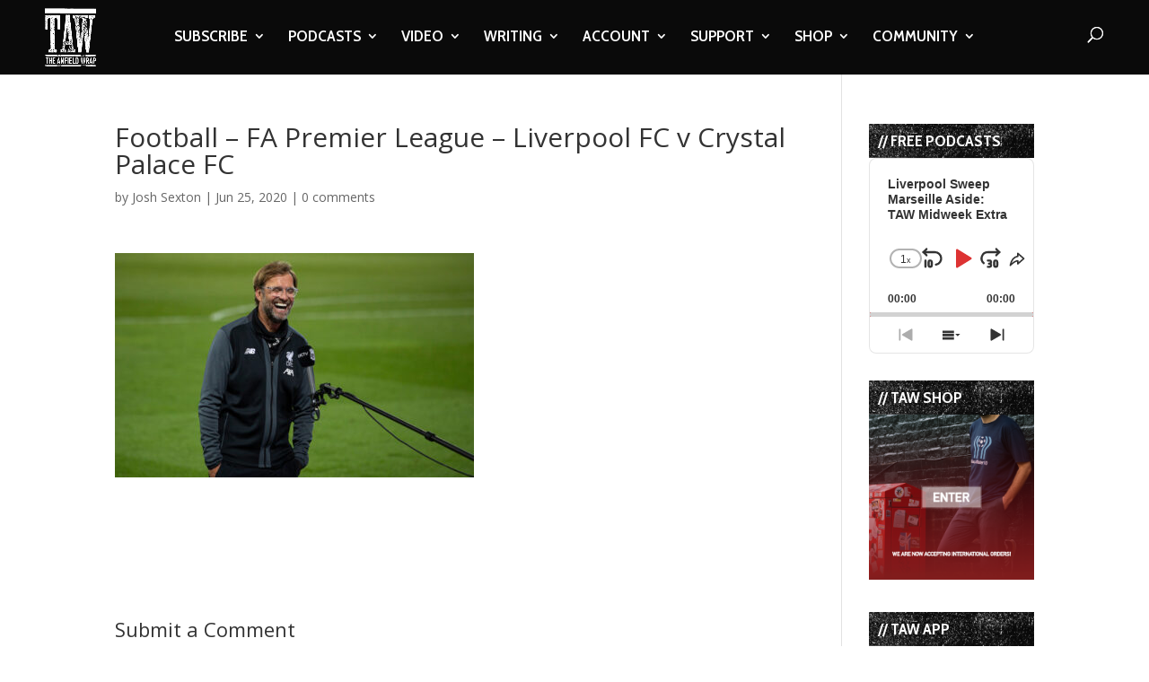

--- FILE ---
content_type: text/html; charset=utf-8
request_url: https://www.google.com/recaptcha/api2/aframe
body_size: -87
content:
<!DOCTYPE HTML><html><head><meta http-equiv="content-type" content="text/html; charset=UTF-8"></head><body><script nonce="CatQcSPV9TAp4L-fcfjhyQ">/** Anti-fraud and anti-abuse applications only. See google.com/recaptcha */ try{var clients={'sodar':'https://pagead2.googlesyndication.com/pagead/sodar?'};window.addEventListener("message",function(a){try{if(a.source===window.parent){var b=JSON.parse(a.data);var c=clients[b['id']];if(c){var d=document.createElement('img');d.src=c+b['params']+'&rc='+(localStorage.getItem("rc::a")?sessionStorage.getItem("rc::b"):"");window.document.body.appendChild(d);sessionStorage.setItem("rc::e",parseInt(sessionStorage.getItem("rc::e")||0)+1);localStorage.setItem("rc::h",'1769126411082');}}}catch(b){}});window.parent.postMessage("_grecaptcha_ready", "*");}catch(b){}</script></body></html>

--- FILE ---
content_type: text/html; charset=utf-8
request_url: https://www.google.com/recaptcha/api2/anchor?ar=1&k=6LdybxoaAAAAAFuvSqF7Nzcy7SSHzR85B-2xiJPb&co=aHR0cHM6Ly93d3cudGhlYW5maWVsZHdyYXAuY29tOjQ0Mw..&hl=en&v=PoyoqOPhxBO7pBk68S4YbpHZ&theme=light&size=normal&anchor-ms=20000&execute-ms=30000&cb=gqohb7gvv48v
body_size: 49202
content:
<!DOCTYPE HTML><html dir="ltr" lang="en"><head><meta http-equiv="Content-Type" content="text/html; charset=UTF-8">
<meta http-equiv="X-UA-Compatible" content="IE=edge">
<title>reCAPTCHA</title>
<style type="text/css">
/* cyrillic-ext */
@font-face {
  font-family: 'Roboto';
  font-style: normal;
  font-weight: 400;
  font-stretch: 100%;
  src: url(//fonts.gstatic.com/s/roboto/v48/KFO7CnqEu92Fr1ME7kSn66aGLdTylUAMa3GUBHMdazTgWw.woff2) format('woff2');
  unicode-range: U+0460-052F, U+1C80-1C8A, U+20B4, U+2DE0-2DFF, U+A640-A69F, U+FE2E-FE2F;
}
/* cyrillic */
@font-face {
  font-family: 'Roboto';
  font-style: normal;
  font-weight: 400;
  font-stretch: 100%;
  src: url(//fonts.gstatic.com/s/roboto/v48/KFO7CnqEu92Fr1ME7kSn66aGLdTylUAMa3iUBHMdazTgWw.woff2) format('woff2');
  unicode-range: U+0301, U+0400-045F, U+0490-0491, U+04B0-04B1, U+2116;
}
/* greek-ext */
@font-face {
  font-family: 'Roboto';
  font-style: normal;
  font-weight: 400;
  font-stretch: 100%;
  src: url(//fonts.gstatic.com/s/roboto/v48/KFO7CnqEu92Fr1ME7kSn66aGLdTylUAMa3CUBHMdazTgWw.woff2) format('woff2');
  unicode-range: U+1F00-1FFF;
}
/* greek */
@font-face {
  font-family: 'Roboto';
  font-style: normal;
  font-weight: 400;
  font-stretch: 100%;
  src: url(//fonts.gstatic.com/s/roboto/v48/KFO7CnqEu92Fr1ME7kSn66aGLdTylUAMa3-UBHMdazTgWw.woff2) format('woff2');
  unicode-range: U+0370-0377, U+037A-037F, U+0384-038A, U+038C, U+038E-03A1, U+03A3-03FF;
}
/* math */
@font-face {
  font-family: 'Roboto';
  font-style: normal;
  font-weight: 400;
  font-stretch: 100%;
  src: url(//fonts.gstatic.com/s/roboto/v48/KFO7CnqEu92Fr1ME7kSn66aGLdTylUAMawCUBHMdazTgWw.woff2) format('woff2');
  unicode-range: U+0302-0303, U+0305, U+0307-0308, U+0310, U+0312, U+0315, U+031A, U+0326-0327, U+032C, U+032F-0330, U+0332-0333, U+0338, U+033A, U+0346, U+034D, U+0391-03A1, U+03A3-03A9, U+03B1-03C9, U+03D1, U+03D5-03D6, U+03F0-03F1, U+03F4-03F5, U+2016-2017, U+2034-2038, U+203C, U+2040, U+2043, U+2047, U+2050, U+2057, U+205F, U+2070-2071, U+2074-208E, U+2090-209C, U+20D0-20DC, U+20E1, U+20E5-20EF, U+2100-2112, U+2114-2115, U+2117-2121, U+2123-214F, U+2190, U+2192, U+2194-21AE, U+21B0-21E5, U+21F1-21F2, U+21F4-2211, U+2213-2214, U+2216-22FF, U+2308-230B, U+2310, U+2319, U+231C-2321, U+2336-237A, U+237C, U+2395, U+239B-23B7, U+23D0, U+23DC-23E1, U+2474-2475, U+25AF, U+25B3, U+25B7, U+25BD, U+25C1, U+25CA, U+25CC, U+25FB, U+266D-266F, U+27C0-27FF, U+2900-2AFF, U+2B0E-2B11, U+2B30-2B4C, U+2BFE, U+3030, U+FF5B, U+FF5D, U+1D400-1D7FF, U+1EE00-1EEFF;
}
/* symbols */
@font-face {
  font-family: 'Roboto';
  font-style: normal;
  font-weight: 400;
  font-stretch: 100%;
  src: url(//fonts.gstatic.com/s/roboto/v48/KFO7CnqEu92Fr1ME7kSn66aGLdTylUAMaxKUBHMdazTgWw.woff2) format('woff2');
  unicode-range: U+0001-000C, U+000E-001F, U+007F-009F, U+20DD-20E0, U+20E2-20E4, U+2150-218F, U+2190, U+2192, U+2194-2199, U+21AF, U+21E6-21F0, U+21F3, U+2218-2219, U+2299, U+22C4-22C6, U+2300-243F, U+2440-244A, U+2460-24FF, U+25A0-27BF, U+2800-28FF, U+2921-2922, U+2981, U+29BF, U+29EB, U+2B00-2BFF, U+4DC0-4DFF, U+FFF9-FFFB, U+10140-1018E, U+10190-1019C, U+101A0, U+101D0-101FD, U+102E0-102FB, U+10E60-10E7E, U+1D2C0-1D2D3, U+1D2E0-1D37F, U+1F000-1F0FF, U+1F100-1F1AD, U+1F1E6-1F1FF, U+1F30D-1F30F, U+1F315, U+1F31C, U+1F31E, U+1F320-1F32C, U+1F336, U+1F378, U+1F37D, U+1F382, U+1F393-1F39F, U+1F3A7-1F3A8, U+1F3AC-1F3AF, U+1F3C2, U+1F3C4-1F3C6, U+1F3CA-1F3CE, U+1F3D4-1F3E0, U+1F3ED, U+1F3F1-1F3F3, U+1F3F5-1F3F7, U+1F408, U+1F415, U+1F41F, U+1F426, U+1F43F, U+1F441-1F442, U+1F444, U+1F446-1F449, U+1F44C-1F44E, U+1F453, U+1F46A, U+1F47D, U+1F4A3, U+1F4B0, U+1F4B3, U+1F4B9, U+1F4BB, U+1F4BF, U+1F4C8-1F4CB, U+1F4D6, U+1F4DA, U+1F4DF, U+1F4E3-1F4E6, U+1F4EA-1F4ED, U+1F4F7, U+1F4F9-1F4FB, U+1F4FD-1F4FE, U+1F503, U+1F507-1F50B, U+1F50D, U+1F512-1F513, U+1F53E-1F54A, U+1F54F-1F5FA, U+1F610, U+1F650-1F67F, U+1F687, U+1F68D, U+1F691, U+1F694, U+1F698, U+1F6AD, U+1F6B2, U+1F6B9-1F6BA, U+1F6BC, U+1F6C6-1F6CF, U+1F6D3-1F6D7, U+1F6E0-1F6EA, U+1F6F0-1F6F3, U+1F6F7-1F6FC, U+1F700-1F7FF, U+1F800-1F80B, U+1F810-1F847, U+1F850-1F859, U+1F860-1F887, U+1F890-1F8AD, U+1F8B0-1F8BB, U+1F8C0-1F8C1, U+1F900-1F90B, U+1F93B, U+1F946, U+1F984, U+1F996, U+1F9E9, U+1FA00-1FA6F, U+1FA70-1FA7C, U+1FA80-1FA89, U+1FA8F-1FAC6, U+1FACE-1FADC, U+1FADF-1FAE9, U+1FAF0-1FAF8, U+1FB00-1FBFF;
}
/* vietnamese */
@font-face {
  font-family: 'Roboto';
  font-style: normal;
  font-weight: 400;
  font-stretch: 100%;
  src: url(//fonts.gstatic.com/s/roboto/v48/KFO7CnqEu92Fr1ME7kSn66aGLdTylUAMa3OUBHMdazTgWw.woff2) format('woff2');
  unicode-range: U+0102-0103, U+0110-0111, U+0128-0129, U+0168-0169, U+01A0-01A1, U+01AF-01B0, U+0300-0301, U+0303-0304, U+0308-0309, U+0323, U+0329, U+1EA0-1EF9, U+20AB;
}
/* latin-ext */
@font-face {
  font-family: 'Roboto';
  font-style: normal;
  font-weight: 400;
  font-stretch: 100%;
  src: url(//fonts.gstatic.com/s/roboto/v48/KFO7CnqEu92Fr1ME7kSn66aGLdTylUAMa3KUBHMdazTgWw.woff2) format('woff2');
  unicode-range: U+0100-02BA, U+02BD-02C5, U+02C7-02CC, U+02CE-02D7, U+02DD-02FF, U+0304, U+0308, U+0329, U+1D00-1DBF, U+1E00-1E9F, U+1EF2-1EFF, U+2020, U+20A0-20AB, U+20AD-20C0, U+2113, U+2C60-2C7F, U+A720-A7FF;
}
/* latin */
@font-face {
  font-family: 'Roboto';
  font-style: normal;
  font-weight: 400;
  font-stretch: 100%;
  src: url(//fonts.gstatic.com/s/roboto/v48/KFO7CnqEu92Fr1ME7kSn66aGLdTylUAMa3yUBHMdazQ.woff2) format('woff2');
  unicode-range: U+0000-00FF, U+0131, U+0152-0153, U+02BB-02BC, U+02C6, U+02DA, U+02DC, U+0304, U+0308, U+0329, U+2000-206F, U+20AC, U+2122, U+2191, U+2193, U+2212, U+2215, U+FEFF, U+FFFD;
}
/* cyrillic-ext */
@font-face {
  font-family: 'Roboto';
  font-style: normal;
  font-weight: 500;
  font-stretch: 100%;
  src: url(//fonts.gstatic.com/s/roboto/v48/KFO7CnqEu92Fr1ME7kSn66aGLdTylUAMa3GUBHMdazTgWw.woff2) format('woff2');
  unicode-range: U+0460-052F, U+1C80-1C8A, U+20B4, U+2DE0-2DFF, U+A640-A69F, U+FE2E-FE2F;
}
/* cyrillic */
@font-face {
  font-family: 'Roboto';
  font-style: normal;
  font-weight: 500;
  font-stretch: 100%;
  src: url(//fonts.gstatic.com/s/roboto/v48/KFO7CnqEu92Fr1ME7kSn66aGLdTylUAMa3iUBHMdazTgWw.woff2) format('woff2');
  unicode-range: U+0301, U+0400-045F, U+0490-0491, U+04B0-04B1, U+2116;
}
/* greek-ext */
@font-face {
  font-family: 'Roboto';
  font-style: normal;
  font-weight: 500;
  font-stretch: 100%;
  src: url(//fonts.gstatic.com/s/roboto/v48/KFO7CnqEu92Fr1ME7kSn66aGLdTylUAMa3CUBHMdazTgWw.woff2) format('woff2');
  unicode-range: U+1F00-1FFF;
}
/* greek */
@font-face {
  font-family: 'Roboto';
  font-style: normal;
  font-weight: 500;
  font-stretch: 100%;
  src: url(//fonts.gstatic.com/s/roboto/v48/KFO7CnqEu92Fr1ME7kSn66aGLdTylUAMa3-UBHMdazTgWw.woff2) format('woff2');
  unicode-range: U+0370-0377, U+037A-037F, U+0384-038A, U+038C, U+038E-03A1, U+03A3-03FF;
}
/* math */
@font-face {
  font-family: 'Roboto';
  font-style: normal;
  font-weight: 500;
  font-stretch: 100%;
  src: url(//fonts.gstatic.com/s/roboto/v48/KFO7CnqEu92Fr1ME7kSn66aGLdTylUAMawCUBHMdazTgWw.woff2) format('woff2');
  unicode-range: U+0302-0303, U+0305, U+0307-0308, U+0310, U+0312, U+0315, U+031A, U+0326-0327, U+032C, U+032F-0330, U+0332-0333, U+0338, U+033A, U+0346, U+034D, U+0391-03A1, U+03A3-03A9, U+03B1-03C9, U+03D1, U+03D5-03D6, U+03F0-03F1, U+03F4-03F5, U+2016-2017, U+2034-2038, U+203C, U+2040, U+2043, U+2047, U+2050, U+2057, U+205F, U+2070-2071, U+2074-208E, U+2090-209C, U+20D0-20DC, U+20E1, U+20E5-20EF, U+2100-2112, U+2114-2115, U+2117-2121, U+2123-214F, U+2190, U+2192, U+2194-21AE, U+21B0-21E5, U+21F1-21F2, U+21F4-2211, U+2213-2214, U+2216-22FF, U+2308-230B, U+2310, U+2319, U+231C-2321, U+2336-237A, U+237C, U+2395, U+239B-23B7, U+23D0, U+23DC-23E1, U+2474-2475, U+25AF, U+25B3, U+25B7, U+25BD, U+25C1, U+25CA, U+25CC, U+25FB, U+266D-266F, U+27C0-27FF, U+2900-2AFF, U+2B0E-2B11, U+2B30-2B4C, U+2BFE, U+3030, U+FF5B, U+FF5D, U+1D400-1D7FF, U+1EE00-1EEFF;
}
/* symbols */
@font-face {
  font-family: 'Roboto';
  font-style: normal;
  font-weight: 500;
  font-stretch: 100%;
  src: url(//fonts.gstatic.com/s/roboto/v48/KFO7CnqEu92Fr1ME7kSn66aGLdTylUAMaxKUBHMdazTgWw.woff2) format('woff2');
  unicode-range: U+0001-000C, U+000E-001F, U+007F-009F, U+20DD-20E0, U+20E2-20E4, U+2150-218F, U+2190, U+2192, U+2194-2199, U+21AF, U+21E6-21F0, U+21F3, U+2218-2219, U+2299, U+22C4-22C6, U+2300-243F, U+2440-244A, U+2460-24FF, U+25A0-27BF, U+2800-28FF, U+2921-2922, U+2981, U+29BF, U+29EB, U+2B00-2BFF, U+4DC0-4DFF, U+FFF9-FFFB, U+10140-1018E, U+10190-1019C, U+101A0, U+101D0-101FD, U+102E0-102FB, U+10E60-10E7E, U+1D2C0-1D2D3, U+1D2E0-1D37F, U+1F000-1F0FF, U+1F100-1F1AD, U+1F1E6-1F1FF, U+1F30D-1F30F, U+1F315, U+1F31C, U+1F31E, U+1F320-1F32C, U+1F336, U+1F378, U+1F37D, U+1F382, U+1F393-1F39F, U+1F3A7-1F3A8, U+1F3AC-1F3AF, U+1F3C2, U+1F3C4-1F3C6, U+1F3CA-1F3CE, U+1F3D4-1F3E0, U+1F3ED, U+1F3F1-1F3F3, U+1F3F5-1F3F7, U+1F408, U+1F415, U+1F41F, U+1F426, U+1F43F, U+1F441-1F442, U+1F444, U+1F446-1F449, U+1F44C-1F44E, U+1F453, U+1F46A, U+1F47D, U+1F4A3, U+1F4B0, U+1F4B3, U+1F4B9, U+1F4BB, U+1F4BF, U+1F4C8-1F4CB, U+1F4D6, U+1F4DA, U+1F4DF, U+1F4E3-1F4E6, U+1F4EA-1F4ED, U+1F4F7, U+1F4F9-1F4FB, U+1F4FD-1F4FE, U+1F503, U+1F507-1F50B, U+1F50D, U+1F512-1F513, U+1F53E-1F54A, U+1F54F-1F5FA, U+1F610, U+1F650-1F67F, U+1F687, U+1F68D, U+1F691, U+1F694, U+1F698, U+1F6AD, U+1F6B2, U+1F6B9-1F6BA, U+1F6BC, U+1F6C6-1F6CF, U+1F6D3-1F6D7, U+1F6E0-1F6EA, U+1F6F0-1F6F3, U+1F6F7-1F6FC, U+1F700-1F7FF, U+1F800-1F80B, U+1F810-1F847, U+1F850-1F859, U+1F860-1F887, U+1F890-1F8AD, U+1F8B0-1F8BB, U+1F8C0-1F8C1, U+1F900-1F90B, U+1F93B, U+1F946, U+1F984, U+1F996, U+1F9E9, U+1FA00-1FA6F, U+1FA70-1FA7C, U+1FA80-1FA89, U+1FA8F-1FAC6, U+1FACE-1FADC, U+1FADF-1FAE9, U+1FAF0-1FAF8, U+1FB00-1FBFF;
}
/* vietnamese */
@font-face {
  font-family: 'Roboto';
  font-style: normal;
  font-weight: 500;
  font-stretch: 100%;
  src: url(//fonts.gstatic.com/s/roboto/v48/KFO7CnqEu92Fr1ME7kSn66aGLdTylUAMa3OUBHMdazTgWw.woff2) format('woff2');
  unicode-range: U+0102-0103, U+0110-0111, U+0128-0129, U+0168-0169, U+01A0-01A1, U+01AF-01B0, U+0300-0301, U+0303-0304, U+0308-0309, U+0323, U+0329, U+1EA0-1EF9, U+20AB;
}
/* latin-ext */
@font-face {
  font-family: 'Roboto';
  font-style: normal;
  font-weight: 500;
  font-stretch: 100%;
  src: url(//fonts.gstatic.com/s/roboto/v48/KFO7CnqEu92Fr1ME7kSn66aGLdTylUAMa3KUBHMdazTgWw.woff2) format('woff2');
  unicode-range: U+0100-02BA, U+02BD-02C5, U+02C7-02CC, U+02CE-02D7, U+02DD-02FF, U+0304, U+0308, U+0329, U+1D00-1DBF, U+1E00-1E9F, U+1EF2-1EFF, U+2020, U+20A0-20AB, U+20AD-20C0, U+2113, U+2C60-2C7F, U+A720-A7FF;
}
/* latin */
@font-face {
  font-family: 'Roboto';
  font-style: normal;
  font-weight: 500;
  font-stretch: 100%;
  src: url(//fonts.gstatic.com/s/roboto/v48/KFO7CnqEu92Fr1ME7kSn66aGLdTylUAMa3yUBHMdazQ.woff2) format('woff2');
  unicode-range: U+0000-00FF, U+0131, U+0152-0153, U+02BB-02BC, U+02C6, U+02DA, U+02DC, U+0304, U+0308, U+0329, U+2000-206F, U+20AC, U+2122, U+2191, U+2193, U+2212, U+2215, U+FEFF, U+FFFD;
}
/* cyrillic-ext */
@font-face {
  font-family: 'Roboto';
  font-style: normal;
  font-weight: 900;
  font-stretch: 100%;
  src: url(//fonts.gstatic.com/s/roboto/v48/KFO7CnqEu92Fr1ME7kSn66aGLdTylUAMa3GUBHMdazTgWw.woff2) format('woff2');
  unicode-range: U+0460-052F, U+1C80-1C8A, U+20B4, U+2DE0-2DFF, U+A640-A69F, U+FE2E-FE2F;
}
/* cyrillic */
@font-face {
  font-family: 'Roboto';
  font-style: normal;
  font-weight: 900;
  font-stretch: 100%;
  src: url(//fonts.gstatic.com/s/roboto/v48/KFO7CnqEu92Fr1ME7kSn66aGLdTylUAMa3iUBHMdazTgWw.woff2) format('woff2');
  unicode-range: U+0301, U+0400-045F, U+0490-0491, U+04B0-04B1, U+2116;
}
/* greek-ext */
@font-face {
  font-family: 'Roboto';
  font-style: normal;
  font-weight: 900;
  font-stretch: 100%;
  src: url(//fonts.gstatic.com/s/roboto/v48/KFO7CnqEu92Fr1ME7kSn66aGLdTylUAMa3CUBHMdazTgWw.woff2) format('woff2');
  unicode-range: U+1F00-1FFF;
}
/* greek */
@font-face {
  font-family: 'Roboto';
  font-style: normal;
  font-weight: 900;
  font-stretch: 100%;
  src: url(//fonts.gstatic.com/s/roboto/v48/KFO7CnqEu92Fr1ME7kSn66aGLdTylUAMa3-UBHMdazTgWw.woff2) format('woff2');
  unicode-range: U+0370-0377, U+037A-037F, U+0384-038A, U+038C, U+038E-03A1, U+03A3-03FF;
}
/* math */
@font-face {
  font-family: 'Roboto';
  font-style: normal;
  font-weight: 900;
  font-stretch: 100%;
  src: url(//fonts.gstatic.com/s/roboto/v48/KFO7CnqEu92Fr1ME7kSn66aGLdTylUAMawCUBHMdazTgWw.woff2) format('woff2');
  unicode-range: U+0302-0303, U+0305, U+0307-0308, U+0310, U+0312, U+0315, U+031A, U+0326-0327, U+032C, U+032F-0330, U+0332-0333, U+0338, U+033A, U+0346, U+034D, U+0391-03A1, U+03A3-03A9, U+03B1-03C9, U+03D1, U+03D5-03D6, U+03F0-03F1, U+03F4-03F5, U+2016-2017, U+2034-2038, U+203C, U+2040, U+2043, U+2047, U+2050, U+2057, U+205F, U+2070-2071, U+2074-208E, U+2090-209C, U+20D0-20DC, U+20E1, U+20E5-20EF, U+2100-2112, U+2114-2115, U+2117-2121, U+2123-214F, U+2190, U+2192, U+2194-21AE, U+21B0-21E5, U+21F1-21F2, U+21F4-2211, U+2213-2214, U+2216-22FF, U+2308-230B, U+2310, U+2319, U+231C-2321, U+2336-237A, U+237C, U+2395, U+239B-23B7, U+23D0, U+23DC-23E1, U+2474-2475, U+25AF, U+25B3, U+25B7, U+25BD, U+25C1, U+25CA, U+25CC, U+25FB, U+266D-266F, U+27C0-27FF, U+2900-2AFF, U+2B0E-2B11, U+2B30-2B4C, U+2BFE, U+3030, U+FF5B, U+FF5D, U+1D400-1D7FF, U+1EE00-1EEFF;
}
/* symbols */
@font-face {
  font-family: 'Roboto';
  font-style: normal;
  font-weight: 900;
  font-stretch: 100%;
  src: url(//fonts.gstatic.com/s/roboto/v48/KFO7CnqEu92Fr1ME7kSn66aGLdTylUAMaxKUBHMdazTgWw.woff2) format('woff2');
  unicode-range: U+0001-000C, U+000E-001F, U+007F-009F, U+20DD-20E0, U+20E2-20E4, U+2150-218F, U+2190, U+2192, U+2194-2199, U+21AF, U+21E6-21F0, U+21F3, U+2218-2219, U+2299, U+22C4-22C6, U+2300-243F, U+2440-244A, U+2460-24FF, U+25A0-27BF, U+2800-28FF, U+2921-2922, U+2981, U+29BF, U+29EB, U+2B00-2BFF, U+4DC0-4DFF, U+FFF9-FFFB, U+10140-1018E, U+10190-1019C, U+101A0, U+101D0-101FD, U+102E0-102FB, U+10E60-10E7E, U+1D2C0-1D2D3, U+1D2E0-1D37F, U+1F000-1F0FF, U+1F100-1F1AD, U+1F1E6-1F1FF, U+1F30D-1F30F, U+1F315, U+1F31C, U+1F31E, U+1F320-1F32C, U+1F336, U+1F378, U+1F37D, U+1F382, U+1F393-1F39F, U+1F3A7-1F3A8, U+1F3AC-1F3AF, U+1F3C2, U+1F3C4-1F3C6, U+1F3CA-1F3CE, U+1F3D4-1F3E0, U+1F3ED, U+1F3F1-1F3F3, U+1F3F5-1F3F7, U+1F408, U+1F415, U+1F41F, U+1F426, U+1F43F, U+1F441-1F442, U+1F444, U+1F446-1F449, U+1F44C-1F44E, U+1F453, U+1F46A, U+1F47D, U+1F4A3, U+1F4B0, U+1F4B3, U+1F4B9, U+1F4BB, U+1F4BF, U+1F4C8-1F4CB, U+1F4D6, U+1F4DA, U+1F4DF, U+1F4E3-1F4E6, U+1F4EA-1F4ED, U+1F4F7, U+1F4F9-1F4FB, U+1F4FD-1F4FE, U+1F503, U+1F507-1F50B, U+1F50D, U+1F512-1F513, U+1F53E-1F54A, U+1F54F-1F5FA, U+1F610, U+1F650-1F67F, U+1F687, U+1F68D, U+1F691, U+1F694, U+1F698, U+1F6AD, U+1F6B2, U+1F6B9-1F6BA, U+1F6BC, U+1F6C6-1F6CF, U+1F6D3-1F6D7, U+1F6E0-1F6EA, U+1F6F0-1F6F3, U+1F6F7-1F6FC, U+1F700-1F7FF, U+1F800-1F80B, U+1F810-1F847, U+1F850-1F859, U+1F860-1F887, U+1F890-1F8AD, U+1F8B0-1F8BB, U+1F8C0-1F8C1, U+1F900-1F90B, U+1F93B, U+1F946, U+1F984, U+1F996, U+1F9E9, U+1FA00-1FA6F, U+1FA70-1FA7C, U+1FA80-1FA89, U+1FA8F-1FAC6, U+1FACE-1FADC, U+1FADF-1FAE9, U+1FAF0-1FAF8, U+1FB00-1FBFF;
}
/* vietnamese */
@font-face {
  font-family: 'Roboto';
  font-style: normal;
  font-weight: 900;
  font-stretch: 100%;
  src: url(//fonts.gstatic.com/s/roboto/v48/KFO7CnqEu92Fr1ME7kSn66aGLdTylUAMa3OUBHMdazTgWw.woff2) format('woff2');
  unicode-range: U+0102-0103, U+0110-0111, U+0128-0129, U+0168-0169, U+01A0-01A1, U+01AF-01B0, U+0300-0301, U+0303-0304, U+0308-0309, U+0323, U+0329, U+1EA0-1EF9, U+20AB;
}
/* latin-ext */
@font-face {
  font-family: 'Roboto';
  font-style: normal;
  font-weight: 900;
  font-stretch: 100%;
  src: url(//fonts.gstatic.com/s/roboto/v48/KFO7CnqEu92Fr1ME7kSn66aGLdTylUAMa3KUBHMdazTgWw.woff2) format('woff2');
  unicode-range: U+0100-02BA, U+02BD-02C5, U+02C7-02CC, U+02CE-02D7, U+02DD-02FF, U+0304, U+0308, U+0329, U+1D00-1DBF, U+1E00-1E9F, U+1EF2-1EFF, U+2020, U+20A0-20AB, U+20AD-20C0, U+2113, U+2C60-2C7F, U+A720-A7FF;
}
/* latin */
@font-face {
  font-family: 'Roboto';
  font-style: normal;
  font-weight: 900;
  font-stretch: 100%;
  src: url(//fonts.gstatic.com/s/roboto/v48/KFO7CnqEu92Fr1ME7kSn66aGLdTylUAMa3yUBHMdazQ.woff2) format('woff2');
  unicode-range: U+0000-00FF, U+0131, U+0152-0153, U+02BB-02BC, U+02C6, U+02DA, U+02DC, U+0304, U+0308, U+0329, U+2000-206F, U+20AC, U+2122, U+2191, U+2193, U+2212, U+2215, U+FEFF, U+FFFD;
}

</style>
<link rel="stylesheet" type="text/css" href="https://www.gstatic.com/recaptcha/releases/PoyoqOPhxBO7pBk68S4YbpHZ/styles__ltr.css">
<script nonce="4_mYEQVIC7DHRskn535Bwg" type="text/javascript">window['__recaptcha_api'] = 'https://www.google.com/recaptcha/api2/';</script>
<script type="text/javascript" src="https://www.gstatic.com/recaptcha/releases/PoyoqOPhxBO7pBk68S4YbpHZ/recaptcha__en.js" nonce="4_mYEQVIC7DHRskn535Bwg">
      
    </script></head>
<body><div id="rc-anchor-alert" class="rc-anchor-alert"></div>
<input type="hidden" id="recaptcha-token" value="[base64]">
<script type="text/javascript" nonce="4_mYEQVIC7DHRskn535Bwg">
      recaptcha.anchor.Main.init("[\x22ainput\x22,[\x22bgdata\x22,\x22\x22,\[base64]/[base64]/[base64]/ZyhXLGgpOnEoW04sMjEsbF0sVywwKSxoKSxmYWxzZSxmYWxzZSl9Y2F0Y2goayl7RygzNTgsVyk/[base64]/[base64]/[base64]/[base64]/[base64]/[base64]/[base64]/bmV3IEJbT10oRFswXSk6dz09Mj9uZXcgQltPXShEWzBdLERbMV0pOnc9PTM/bmV3IEJbT10oRFswXSxEWzFdLERbMl0pOnc9PTQ/[base64]/[base64]/[base64]/[base64]/[base64]\\u003d\x22,\[base64]\\u003d\\u003d\x22,\x22J8K3HDcrY3szBh0xwrDCkFLDqg/Ck8Ocw6EvwpsMw6zDisK5w5dsRMOuwpHDu8OEOyTCnmbDh8KPwqA8wp40w4Q/NU7CtWB1w7cOfz3CosOpEsOQcnnCulkiIMOawqERdW85HcODw4bCkyUvwobDq8KGw4vDjMOqDRtWb8KowrzCssOVXj/Cg8Ovw5PChCfCqMOywqHCtsKSwqJVPhbChsKGUcOAaiLCq8K9wqPClj8RwqPDl1wEwrrCsww/wq/CoMKlwohcw6QVwonDo8KdSsOfwqfDqidFw7sqwr90w4LDqcKtw549w7JjA8OwJCzDtWXDosOow5gBw7gQw6gow4offCxFA8KJGMKbwpU8MF7DpxXDmcOVQ1gPEsK+KExmw4sMw7vDicOqw7zCucK0BMKtZMOKX1LDvcK2J8KTw6LCncOSCcOPwqXCl2nDk2/DrTzDgCo5L8KYB8O1dS3DgcKLG2Ybw4zCgS7Cjmk3woXDvMKcw4QKwq3CuMOIA8KKNMKgOMOGwrMTOz7CqXp9Yg7CnMO8ahE9BcKDwosdwoklQcOzw5pXw71uwpJTVcONAcK8w7NtbzZuw69HwoHCucOCccOjZRDCpMOUw5dDw6/DjcKPYMOXw5PDq8Olwo4+w77CiMOVBEXDiUYzwqPDtcOHZ2JAc8OYC27DscKewqhfw4HDjMOTwrQ8wqTDtEhow7FgwrUFwqsaZC7CiWnCuVrClFzCocOydELCkU9RbsK0UiPCjsOQw7AJDDpxYXl/PMOUw7DCgMO8LnjDii4PGnscYHLCjCNLUiIvXQUGa8KUPmfDp8O3IMKfwo/DjcKsR08+RQDCjsOYdcKEw5/Dtk3DgnnDpcOfwqzCpz9YCcKzwqfCggDCsHfCqsKPwpjDmsOKZ3NrMEnDskUbTD9EI8OowprCq3hBQ1ZzcTHCvcKcaMO5fMOWFcKcP8Ojwo9qKgXDscOOHVTDnMKvw5gCF8OFw5d4wo/CpndKwpbDqlU4OMOubsOdWsOgWlfCiW/DpytUwq/DuR/Cmk8yFX/Du8K2OcOmSy/[base64]/BS0UeBgfw47ClU94w4/[base64]/[base64]/[base64]/DhMODw47CpsO+w4fDm8K6UXJ2worCly9zOQjDo8OIE8Ojw4TDssOnw6RQwpbDvMKywrPCicKqAGDDnwxWw5XCtVrCk0bCgsKow78IF8KcVMKeIQjCmggZw4jCm8O9wqV+w6TDkcKYwq/DsVIbDsOtwrrCs8KYw7hvH8OEemzClMOCBT7Ds8KidMKlRXtDVGBww5FjUTtGEcOBaMKzwqXCjMKtw4ZWVsKVR8OjCBoJd8Kpw7DDpgbDs3nCiSrDs0pURcKTWsOawoMEw7khw65tACXCiMK7bAjDjcKsZ8Kuw58Rw5BgB8KrwoXCscOewrzDog/[base64]/CtcKowqo6w4NTB8Omw6IJXkoUZDFRw648VTTDvlUtw63DlMK0fVkpQcKTCcKMBSBtwobCnwpldh9HD8KrwpzDligGwodVw4N/O2TDhnLCs8KxDcKMwrHDtcOiwrPDl8OvNxnCmcKXQxjCksOHwpFuwrLDj8KjwpZ2ZMO9wqNlwpMSwq/DuVMewr1GbsOhwqILFMO8w5LChMOww6Mdwo3DvcOiWMKRw6VXwqTCuy8zPMOrw4kqw43CsGDCq0HDii40wptKbDLCsljDpRs2woTCncOqaCMhw6tuFW/[base64]/ClMK6wpNdw6p+woxGw5LDqw7CkFLDtVLDncKSw5/DlQxUwqhdRcKWCMKxI8OQwrPCmsKbd8Kaw6tTH2xcCcOiNcOQw5BUwqNdX8KxwqRBUCdSw5xbeMKowq0ww7vDuxxYYx7DvcOewq/CosKgCjDChsOLwpI5wrphw4YGN8OyaTABecO6dMK+WMOjLRLCklI/w5bDmUkiw4pFwpovw5LCkXouEsODwrrDhQsjwoDCrFLDjsKFFmnDusOaN1paI2QMDsKhwrjDqznCjcO3w53CuF3DjcOxRg/DtRRrwr9fw5hTwq7CqMKzwq0MIsKrSUnCnz/Duw3Cmx7Dol42w4HDnMK1OitPw7YMe8OLwqIBUcOUHEpXTcO6LcO8SsOewp7CgjPCjHBtAsKvOkvCl8Kiw5zCvE5Mwo0+I8OGHcKcw7nChTpiw6/DqXFYw7XCt8K/wqDCvMOIwrDCgg3DhShEw5rCkA/[base64]/[base64]/[base64]/DpwkkYg3Cl2hawq4rH8OSwpjCqwXDjMOKw5cpwpE+w4Nvw7YuwrvCrcO9w5bCrcO8JsKwwpR2w4fCoAUHf8O7CMK5w7zDtsKBwqPDt8KjXcKzw6vCigJVwrtBwpFYdg7CrG3DohtuWggLw5l9YMOlDMKaw7ZRLsK2H8OJeCo/w6nCicKnw4rDj0HDgAnDjHx9w69Kwr5jwr/[base64]/O8KAGcOgwq3DoVDCmHjCicKifVYow5VIC3fDo8Ohe8Omw63Dj1HCtsKAw4oNT0FIw6nCr8OVwpM1w7jDlUXDhnTDgFstwrXDp8Kmw7DCl8KEw5TDuXMKw78RO8KBNlDDpmXCvkocw54HJ2A8EcKzwpBPD1UBPl/CiwDCpMKIE8KFYkzChxIew5tMw4TCjW9+woELYwrDmMKewqlMwqbDvMK/Ywcuwq7DrcOZw6h0C8Klwqlaw7LCvsOhwr0nw4Bxw5PCucOTWy3DpzLCksOqTWlRwqNJBDrDjMOucMKsw7d+wohFw7HDusOAw40RwrfDuMOJw4/CshBjEhvCncOJw6jDgWJbw7ArwpfClml6wprCmXbDmMK/w4hTw4rDsMOIwp86cMKVAcObw5PDvsKzwoQ2CHJvwotow63CuAzCshIzeisMMVLCssKwW8Kkwpd0DsOTcMOETSlCeMO6MTlbwpx5w4MdbcKsdcKkwp/CpXfCkwcfBsKawp7DixEsZcK/AMOYU382w5vDi8OcPG3DksKrw6oachnDi8Orw7thF8KAZwzDnXBMwpFuwr/DrMOZecOtwp/CjMKdwpPChGNuw7bCmMKcPRbDqcKQw7xwB8KkMRcfCsKqcsOPw7jDjmwvGMOIQ8O4w5zCgwDCjsOOT8OSLB7DicKSLsKdw5VFeiAFTcKBZMORw4bCg8OwwoMpJsK6R8OXw6dJw6jDqsK5EAjDrUo5wrBDIl5dw6bDng/ChcOvWwFjwptcSV7Du8Ojw7/[base64]/Dp8Kaw77Dv8KwXcKrOm7Drg4FwrrChsOawq06wqXCg8OLw7o8BhjDvsKvw6Ajwqkjwq/Ctj1aw6wFwpHDlEZgwplDO2bCm8KKw6dUMHwuwqrChMOiNnVXNMKfw6wZw5VaXA9aNcOMwqkcJFNgRyk7wrxEA8O/w6JUwoQpw5DCsMOCw6p1OMOobE7Dv8KKw5PCncKXw5ZnCcO2RMKOwprDgQZqDsOXw6jDksKMw4AxwovDlTg0dcKhfFcqNcODw58BLMK9fcOwVAfCozdGYsKGCivDnMKoPy/Cq8K8w6jDmsKWNsOvwo/Djk/Cu8OVw7vDimfDglbCi8KAGcKEwoMdcBRIwqQpDRY4w63DgsKiwoHDmcObwobCnMK9wr9Xf8O6w4TCgcOww7EjESbDmHgFPl0mw4oxw6BAw6vCkW3DtWgDPlPDpMOtV3/CtAHDk8KMOx3CjcK8w6vCpMKmIxljI3JqK8Kbw5AKIRzChyFIw4jDmxlNw6QuwrzDjMKgOsOfw6HCvcKzHl3DmMOjIcKywr55w7jDn8ORSFfDq05Bw7bDsVNeUMK7Fm9Vw6TCrcKuw5zDnMKgKGTChh54GMOnP8OpT8OUw4M/NTvDpMO6w4LDjcOew4PCi8KBw6MuEsKCwrHCgsOEJ1rDpsKue8O3wrFwwrvCocORwo8iasKscMO4wp1Twr3DvcK1dXPDusKWw5DDmF4JwqcAYcKfwppzDF7CncKMFHcaw5HCm0M9wq3Co1bDihHDshDDrS8vwq7CuMOfwr/[base64]/CoCRka8KvwpVPRh5FIMOEw47CnkvDjsORw4XDgMOiw6vDp8KKI8KZWxUrfg/DmsKkw74tHcKfw6rCh03DhMOGw5nCoMKGw7fDqsKTw43Ct8KpwqERw41gwqnCs8OcJHLDncOFMx5cwo47IQhOw6LChVDCh3rDqMO8w5ZtcnPCqzBKw5zCtUDDlMOxbcOTYMK7JDXCh8K8DH/CmH5oT8KZWcOqw6YSw4RBOzB3woxGw6sYZcOTPMKvwqRTEsOJw6XCp8KOAg54w4o2w7TDiA93w5fDrcKICTXCkcKYw79jNsOjCsKRwrXDp8OoMcOzTR53wpUTIcOKIMKnw7HDgSJJwoh0SyRCw7zCscK0LMOlw4Adw5nDp8ORw5jCrg9nGsKubMO8EB/Dh33CksOmwrnCssKBwpPCi8O/Amgfwr8mWXd3asO7Jz/[base64]/DoBdHwoQYfU/CplfCm8KVw4ZkQnp0w5HClcKHw4bCrsKePAwqw6I3wq1xABdWSMKadBXDtcO3w5vCusKHw5jDosOzwrDDqg/DicKxD2jClQovNHF0wrDDjcO2AsKII8KUKn/DgsKnw70pTMKECmRdV8KbU8KbcBnCnVTCmcKewpPDocOADsORwpzCtsOpw4DDu30fw4Qvw4AYBnYTXApAwrrDinXCkXzCnVHDuTHDsDvDkgDDm8Orw7EYBGPCmXFDBsOnwqIfwoDDlcKVwqQ1w4M5fsKcHsKPwrRfWsK7wrTDvcKdw6pnw7law7o/woRhRcO0wpBoKi7CsXcKw47DtiDCm8Oxwq0eSVnCqHxjw7hUwp8VZcO/SMOtwocdw7Rowq5Kwo5EUnbDig3ClCrDj1t5w63DmsK5RcOrw5jDnMKWwozCrcK+wqrDkMKdw6DDn8OHDW9+b1h/w73CtUtqK8KLOsOQccKVw4QWw7vDqABgw7Iuw5hew41lWTF2w7QUUCs5JMK2DcOCEFMgw6DDrMKmw5DDqw8Rb8OXTzvCqcOCAMK0XU/CgsOHwoNWFMOwUcKyw54NaMOcX8Kxw6Esw7tDwqzDn8OAwrPCjnPDncK5w5B+DsKzJMKPTcKLTiPDucOBSxdgfg0hw61Hwq/Dh8OWw5sGw5zCv0gpw5LCncOywo/DlcO+wq3CmMKiFcKdGsKoZUoSc8OdPcK+NMKCw6Q8wo1yQj0tfsKQw4o/XcOIw6LDo8O8w7cCeBvCssOFSsODwrzDrUDDuBxVw4wywpczwq0/MMKBYcKew6RnYmnDqWfChyrCm8OgdQRhSilHw4XDtWVGCMKHw4UHwpMxwqrDvR3DhsOZK8OYZ8KIKsOfwpR/wp0GbVY9MkdYwowXw7ssw4s5aBnDjMKRccOrw7hjwonCscKZw6jCsiZowpTChsO5DMK1wojCv8KTN3PCs3zCr8KkwrPDnsKuf8OfISDDqMKlwqbDh1/CkMOXDk3Do8KdIxojwqszwrTDrDHDv0DDqMKew6wSBlrDuXHDssKkTMODc8OFf8OARATCm3xgwr55Y8OONCp/YQ4cw5fChMKITDbDmMOww77Cj8O6fWQTYxjDmsOaWMOnUxAEJ0sdwoDDgh8pw5nDpMO7WFUcwp/DqMKlwoRLwowew6fCgRlZw7QmSwdQw5/CpsKiwofCgTjDk0pqLcKgPsOyw5PDs8OtwrtwL2NHOQcTZ8KeUcK2b8KPV2DClcOVVMKabMODw4XDtwfDhSUtYB4cw4zDmMOXSFDCjcKnDmXCt8K+RSLDmg7Dh1TDthzCjMKvw4Enw5TCmFtiQ1jDjMOYd8KYwrFVfF7CisK0EgAdwoABHj4eMV0bw7/Ch8OIwqNVwr3CncOlP8OLEcKhNA3Dp8KwO8OwPMOmw55ldSTCqsO+OsO8CsKNwoZlGgx+wrDDklcUFcOTwovDjcKFwpdSw5LCuy9qWDYWcMK5I8KEwrhPwpF2asKXbFZRwrrCk2zDoHrCpMKkw6/CqsKLwoUPw7RODMOfw67ClMKgcUvCnhpowpnDk39fwqoxccO4dsKlMAsvwrx3ZsOewprDqcKSG8KlecK8wqtGMkzCqsKEf8KeGsKrY29zwoIbw4QnRsKkwo3Dt8O/woxHIMKnaAwpw4M2w5vCqnnCqsK/w5Mywr/DscKyLcKlCsKbYQkOwrtULjDDtMKaG1BEw7nCvcKDe8OzPjHCpn/CujEnScKuUsOFa8OiTcOzccOUe8KIwqrCjx3DhHXDtMKvW2vCjVjCg8K0U8K5wrfDkcOZwqtCw4jCpm8qLmvCqMKzwoTDh3PDuMKxwo0DDMOMFcOzZMKtw5dKw7/Do0XDsQPCvn/Chy/[base64]/CkFPCoF4+woUiSm1MADbDlH/ClsOYCy9Pw6QOwrFTw7fDqcKQw4cACMKqw59bwpkfwpjCkRHDu3PCkMKqw5XDr0rCpsOiwrvCvGnCssK2UcKfahvDhj/Cj2PCt8OuFAcdwrbDrMO3w6ZnRQ1Awr7DkETDmMKbWQvCuMO+w4zCp8KawpPCosO9wrVSwofCrEXClA3CgULDrcKMHTjDr8KlL8OeQMKjFXpNw7rCs0TCmi8Qw4HCgMOawopWP8KIei5/LsKZw7cTwqPCs8O5HcK5fztdwo/DimPDlnIUJCXDvMKewpV7w45ewq/DnErCmcO7e8OcwpF7PsOHOMKCw4bDl1c6AsOxRWjCji/[base64]/[base64]/Cpk3Dl8O/FwDCjMK9YxHCjsK2eFwqw47CsSrDp8OYC8KFRUjDp8KSw4vDt8OGwprDgFpGdWB0HsKnHhMOw6ZCfcODwpt+KXE5w4bCpxkEET9ow5LDh8OwAsO0w6xJw5tvw6k/wqPDl1VmOBRaJDRtE2jCuMKyGy0IAWTDqW/CkjXDqsOMIX9/[base64]/CpMKCw5rDjMKwTsKBfB4xYQwrU3rDlcOyNV9OUcKQXmHChMOPw5fDk2wXw4HCl8OJRixdwp8eK8KyaMKbXWzCisKUwro4C0bDh8KWIMK/w4kfwqjDmw7Co0fDlgVXw44dwr3Ci8OTwpMWNkbDl8OCwqvDuxJ2w4fDu8K6K8K9w7LCuDnDt8OgwqzCjcK6wofDjcOawq3DmlbDjcOqw5huZxx5wrjCvcKWw6vDlg4IODPCuiZmaMKXFcOOwobDu8KWwqtfwoVNFsOabQjCuRbDt0TCicOTZ8K1w5FmIMO/UcOhwqLCqMO/[base64]/DkDjDj8KnwrTCrsKlwqnCrVxzNsOPGhHDq8KIw6B8F27CmmjDl2DCpcKSwpjDjcKuw7ZnDhTCuQ/DvB86NsKkw7zDigHCgzvCqWN1QcO3wqgUdCAYDMKewqE+w57CvcOAw7d4wpfDjAcEw73CuU3Cg8Oywq5efBzCqzHDoyXCpDLDisOow4NCwrvCj15NDsKlTiHDpT1IMD3CmRbDvcOtw4fCuMO+wpLDp03CtGsWG8OMwo/ClcOqTMKiw6QowqrDicKdw611wpQUwq58M8O7wpdlKMOZwok8w7l0IcKLw7dyw57DsHlDwo7DvcKjLm7CtwRIDTDCpsK2bcO/w4/Cn8OWwq8qXHnCocKGw5vDisO8e8K0HADCtG9Sw7ptw4nCkcK0woTCusK4c8KRw4hKwpMWwqDCm8OYZGRucERfwoRawp4Aw6vChcOfw5XDqSrDvGzDoMOTNFzCpcKWR8KWWcKGecOlRg/DgMKdw5EBwpvDmjJXBHjCncKMw5IFa8KxVhDCgzDDoVIywr9eEQsSwrtpZ8OuQibCgDPCl8K7wqp/w4AQw4LCiU/Cr8KWwodpwopowo5Kw7o/ACPDgcK6wo4xXsKmeMOswpxRTQJvLBEDBMKgw5A5w5jDvHURwrzCnmMXesKPAsKjasOcIMKUw6hPOcOFwpkvw5rDp3kYwoAiO8KOwqYOezd2wqofBE7DljVAwrh/dsOnw7zCj8OFLi8JwoJtNDPCuw3DgMKKw50Swq1dw5vDhEXCnMOVwrvCv8O6YigKw7bCuxrChsOrRRrDtcOVMsK/wqDCgDvCscOtCcO2C2rDk3FSwo/DlMKNU8O+wo/CmMOQwojDnj0FwpHCiRIZwpFBwrBvwpbCpsKoNULDjEZ+UioQfwFkG8OmwpIvLcOXw7JYw4nDvcKkEsOPwpd/ED8ew6VxOQprw6hpLsO1AAkTwrzDksKvw6gofcOCXsOTw5vCqMK4wq8nwozDi8KdAcK8w7vDoGjChTMADsOFET7CvWPCjU8uXHbDpsOPw7YPw5hZCcO/aSbDmMOrw4HDsMK/HkbDgsKKwoUYwo4vJ3syQsO4QAxtw7DCksO/VhFoRmJoJsKUV8OFPw7CqwQvcMKUA8OIc3MBw6TDh8K/YcKEw45dfFPDpXh2RGHDpcOzw4LDhSPCuynDhlvCrsOfPj9PeMKnZSBhwpM2wqfCmcK5YMKEb8KLeREPwpHDvlIqLMOMw4LCqsKEK8Kcw4/DiMOUGSkBP8OBJMO3woHChlnClMKHSmnCtMOESyzDh8OBeQ0ywoVlwqIhwoXCiQvDvMOnw50YaMOTG8OxHMKSBsORXcOdIsKVDMKqwo0wwq84wrwwwr5HRMK7J13CrMK+Vi4ebR0vKsOhSMKEJsKlwrpkQVDCul7DpEHDlMK/w7lcHkvDl8KHwp/[base64]/wqwdw5vDrHolVcKTBsO5w53Cg8K3w4lBwovCpsOwwqPDriR0wrd3wrzCsDjCkCzDv3bCrXLDicOCw4nDn8KXa0xcwpcLwqnDnAjCrsKswrzDjjVCOHfDjsONakpeK8KsZAIQwqjDgi/Cn8OaDXHCgMK/[base64]/BsKpd8KqHcKdGcOJX8Kbw4PDoW/ComHDrlZOHsKTw47Cv8O+wqfDjcKSV8Ovwr3DiWMVKQjCmAvCgTNEGcKQw7LDtTXDjlpqS8OzwoNKw6Y3bSfCqAgWTMKDwrDCtcOLw6l/X8KxLcKnw7R1wqcgw7XDjMKOwpVdQlfCtMKLwpUVwr0hNcO4X8K8w5HDo1A+bMObW8O2w7PDm8OERSBvw4bDjALDpXTCiAZlBGEJPDjDj8OeNwsXwovCgE7Cp0vDq8KwwpjDm8O3Qx/Cv1bCg2IyXyjCml3CgTjCucOrFBnDnsKqw7zCpUN0w4VHw5zCpzzCoMKmP8OAw5fDusOswoPCtQhgw6bDvQxww4HCmMONworCgB5dwrzCslTDvcK0McKUwpzCvU8Qwpt6Z2zCksKAwrgnwpFLcVBWw43DuUR5wrtawovDkAQ1JCBjw6BAwqHCkWU1w4FWw67CrW/Dm8OdScObw4TDl8K/fcO4w6lSUMKhwrshw7AUw6HDpMOaBXYxwo7CqsOcwp0/w6LCuCPDscK8OgLDmDNBwrzCosKSw5New78UZcK5Q09seEp/PMKZNMKjwr1FfhrCocOIUGjCo8KrwqrCrMK+w78sRcK7NsODK8OwSmgFw5slPArCgMKywpcnw7UaUw5mwofDmxbCncOgw6F8w7NECMOETsKDwq5mwqshwoXDoU3DnMKcMX13wovDmj/Cv0DCsFrDgg/DvAjCo8OHwqtAXsO0f3gPB8OeVcK6MidDKC7CnjLDtMO8w5/CvAp6w7Yzb1wyw5RSwpZ8wrjDgETCt0thw7ccQ3PCtcKGw4LCucOWJlpXQcKwAD0OwpdvT8KzecOuWMKIwpx9w6DDu8KBw4hRw48lXMOMw6bCnHXCqjhOw7zCicOMIsKowopYNU7Cgj3Dr8KOWMOSKsKldS/CsUt9N8KDw7/CnMOAwpdOwrbClsOjOcKSEk1+GMKOEDdnamXCmsK5w7gRwqPCsizCqMKBPcKEw4IDScKxw4LCnsK5HCjDjB/ClMK9aMO+wpXCrAbChxUIH8KSd8KVwpjCtgPDm8KZwpzCo8KLwoRXPzjCmMOmIVImT8KPwpgOw7QWwr7CpRJkwqEhwonCnxcmSGAfD2fCvcOsYsKbSwMIw49jbsOOwrh+ccKow7wVwrLDj2Uod8KAUFB3J8KGTHXCjDTCt8OeaRDDoBo+wq16CioTw6/[base64]/Cgm1Je8KQWcOfXMKjH8O7BiDCpmPDvWnDn8K+fcO2H8KLwqdRaMKgKMOSwq4fw58dJ1xIa8Odf23Cu8O6wrLCucK1w6TCscK2HMKOQsKRUsOlHMKRwqsFwpPDiSPCjj4qennClcOVQx7CunE3Yn/CkWcnwq5PEcKbYxPDviY/wq53wq/CtAPDp8OEw71hw7gBwoYZZRrCoMOLwp4cChtVwobClGvCgMOtLMK2dMOjw5jDkwt+ClBULzrDlVDDhBbCtUHDlkFpajU/asK0IDPCnj7CjmPDpsKew4rDqsOgdcKEwr4MNMO3OMOdwqDCik3CoSlrD8KtwrocM1tOc2ACHsOaTmzCt8OUw5o4w7h6wrtPPTzDhSLClsO8w5zCqFNKw4HCiVp9w6jDuSHDowQKMD/DtcKuw6LCtMK7wqYjwq/DpxHCicO7w7DCtT7CpjDCgMOQehlFGcOIwqR/wqTDuEJXw6NHwpFnL8Oiw4AwQwLDmMKJw6lFwqASIcOvHcKsw41lw6EBw6N0w4fCvCvCqsOlYXLDuDlsw5zDssOVw65rLi3Ck8Kfw6VYw41AQB/DhF9Sw7zDii8+wpRvw7XDpRrCucKiJBh+w6g6woNpQ8OSw7oGw43DqMO8UyEwVRkJXnNdKBDDrsKIP1VrwpTDksOvwozCkMOkwo1iwr/Co8Ovw6LCg8OoAHpEwr1HNsOOw43DuAHDrMK+w45gwoJ7OcOzF8KURE/[base64]/[base64]/Dpy/CoWzCgcKodsO3cyYnw59SDVDCr8KYK8K1w4EQwo1Ww50bwrrDs8Kpwp7DrWYNB3LDjcOsw57Cs8OQwr/CtzFswohRwo7DmlDCuMO1IsKVwpzDh8KZfsOuXHkqEMOowpPDlz7CksODWcORw655wpQNwr/Dp8O1w7vDv3vCn8KcFcK3wq7DjcKmP8OCw5Ykwr1Lw7VoPMO3woh6wpBldWzCox3DsMO4A8KJw5PDhmXClDN1L1zDoMOiw4vDgcORw5bCo8OUwpnDghnCmg8dwoBIwo/DncKwwr/Cv8O2wrzCh0nDnMO+MV5LRAd7w6rDlxnDj8KecsOVQMOLw5jClsOlPsKlw4XCl3zDnsOFc8OEIQnCun0bwqd/[base64]/[base64]/DrMOwwpNiwqTDuFbDiMOdCMKeIgZUXcOpVMO2ERnDrDnDoHRFOMKLw4LDjsOTwp/ClhzDnsODw7zDnFbCnyJFw5MTw5wyw7lzw7/DrcK8wpbDksOJwop/[base64]/Cs3tHw73CnAw/WBQYMllWTCVZw7QeVsKxWcKXIDjDmXLCusKiw7AQfBPDm09bwr/[base64]/[base64]/H8KHegzCgC5Qw43DvMOFfsKvwoPDngnDpsOPP2nCly/[base64]/VnVnVsKDdjlDW8ONw54lfhTDtGbCuyEvUSgcw4nCuMKIQ8KEw7NCNMK6w6wGUg3CmWLDpmhNw61PwqLCrj3CusOqw5PDtizDu2/CnxtGAMO1Q8OlwpF7HirDjcOxAsOfwpvCvEtzw7zDqMOrIiN2wosJb8KEw6cIw57DmizDk2fDoVHCngwnwoMcJw/DuDfDhcKow4NiTx7Du8OldjgKwoXDm8Krw73CrR5fXMOZwrF7w6RAH8OudcKIX8K7wr5OP8O6GcOxEMOYw53ClMOPHRURKmBKLAlYwrt6w7TDtMKNesOWYQjDmsKLT0khfsO1XsOVwpvCisKDcBJSw6TCqkvDo0HCucKkwqTDkB9jw4UJJX7CtUXDnMKqwoZALQoIPx/DmXfCiRzCmsKrecK2wprCkwsKwqbCpcK9FcK6E8O8wqdANsORQlY7YsKBwpRlCnxFP8KuwoBmUzVhw4XDlHFCw4rDlMKGOcOFa0HCplkbVz3DgB0CIMOpfMKAccOFw4fDpcOBHRUZBcOyWCrClcKXwpgnSGw2dsKwCzl8wpfCvsKlTMO3I8KLw5/DrcObG8KxHsOHw6DChsKiwoRhw63DuG8VZV0Ac8OZA8KiYFbClsK4w4dbAGcUw7PCo8KDbsK9Bm3CtMOmTX1Rwp0DTsKiI8KMwq91w5k/a8O6w6F2wr0GwpTDh8OMAmcFDsORPirCh2PCvMK2wq9twrwLwqAiw5HDssKKw5jClH7DtQXDmsOMVcK+Fzp5T0PDpB/DisKUEyZ9bC1eAGrCtGloe1Y8w5fCpsKrG8K9BiMWw6TDtVrDmDvCp8O4w7LDjxErN8OlwrUMZcKUQgPCpE/Cr8KewoRMwr/[base64]/CqFrDu3h1Bgpcw5YTw6/Cm3bDnAvCnWFWbGIlfsOqBsO/wo3CoCvDqgHCrsK3YhsMV8KXGAE+w4hTe2hDwo4Vw5XCo8KBw5XDpcKGShQXwo7Cl8O/wrU6K8K/F1HCiMOxw4tEwrsLSSjCgMOrITJRJQbDrR/CugE+w4AGwoQbZMOBwoN6IMOAw5YFdsOEw4QNeQsWLVEiwozCn1IaeXbDlnEKB8KQVS8vBH9SZyJ4OMOuwoTDvcKEw6hBw7wKccK+ZcOXwqMDw6XDhsOkOz8vCy/DgMOFw5sJcMOcwrHCgE56w6zDgjLCkMKBCcKNw5lEDns0KAdIwpdZcg/DksKKIcOnd8KYN8KtwrPDhcOdbH17LzLCuMOnTnfCgV/DgTcZw7gaFcOSwpVBw4/Ctlpkw6DDqcKawqN7McKSw5nChlDDuMKQw4VPBSw9wpzCicOowp/CjSIPdTkNc0/Cn8KwwqPCiMOawptsw5AAw6jCvMOdw5V4anHCskLDnkh7UxHDlcK6JMKQP19rw7PDrhYjSAjCjsKhw5s2bMOuZyBxJFZRwrJjwpbCqsOIw7TCtQ0Jw5PCs8OHw4TCq28QRDdfwojDhXN5wqcFH8OlWsOiQjRow7jDm8KcZhd3QjrCjMO2fCPCqsOsdjVOWw0/w5hXLAHDqsK2PMK6wq9jw7vDmsKfZUTCrEpQTABKCcKkw6TDk3jCsMOqw4M4d25uwoBvA8KRasOSwqZgXQ47bcKHwogUH3RfOAHDuzjDpsOWI8OWw7U1w6I3S8O7wpo9KcOgw5sJHgjDv8KHcMO2wpLDgMKfwqTCqQ/[base64]/woFYXHRHKRHCpyogdz7DkBk+wrYgWVEICcKLwpnCvcO2w6vCjjXCtXDDnCZ2eMOqJcKDwr1PYUPCok0Cw59OwozDtCJhwqTCkTXDoS1cTxzDtn7DoiBOwoU3e8KLbsKufBnCv8OPwo/CvcOZw7jDtsOTAMKGPsOXwptTwpTDvsKdw4g/woDDtcKNGEHCgy8dwrfCgSbCgWXCpMKQwp0Bw7fCnkzCj1heI8OxwqrCq8OuQV3CicOjwoBNw7PCrh7DmsOcLcOIwrvDucKfwpoyQcO2DcO+w4LDiWHCgsO9wqfCpG7DnwsMe8OFdsKRWsK3w5k5wq/[base64]/ChBjCnjNfw7/Cqn/Ct8KiwrtAwrfDvk7Drm5cwqkmw6zDhCowwroUw7zClXDDqSFVB0xzZR9twqDCo8OUCsKrUDQHSsKkwpnCmMOqwrDCtsOzwqByARnDqmJaw7xVGsOjwoPDmGTDu8KVw58Aw6fChcKiVDXCm8KPwrLDv2cCT3PChsODw6FyIGQbNsO/w4zCkMO9PlQbworCm8OMw4zCp8Ktwr4RB8OYRcOxw7sww5LDu0RfcT8+PcODGXnCi8OGKSN+w6rCusK/[base64]/Ci8KIY8OKYsO9IMKEw7zCusOMwpprw5VaaTnDtHRQXWNNw51hY8Kgwp4RwpDDjhsBPMOSJxZeYMOEw4jDhjhWwp9pd0jDowDChhHCokbCosKXUsKZwqF6GwBTwoNKw6p3wrJdZG/Cp8O3EQfDthRmGsKBw7/CqDhceCvDlz7DnMKLwqghwoIBJDphV8OAwp1Xw5Vgw4I0VSkcUsOJwp1Vw7LChcOhcsOSbWIkcsOKAE5QKXTCksOxOcObQsOmZcOdwr/[base64]/DiEDDpBrDicKPUXXDtcKAwrl4UiMdA0jCoV/Cn8KkBG5BwqlLfRnDu8KkwpVGw4UyV8K9w7k+wovCl8OMw4wNPXJ4TwrDucKvCxjCs8Ksw7DClMK0w5EFEsOZcnZEURvDjcOMwrJdNTnClMKlwogPYj46w40rFETCpwTCq0gsw4/DoHfCtcK3FsKcw6MOw4sQQB8nWTdbwrHDtjVhw4bCpEbCvwV/[base64]/DksKSN8K3d8OkMRTCsCgEw4vCssOhwqvDu8OoQcOvKgNAwoxTFFrClMKzwohiw47DpC3Dv2fCo8O8VMOBw5Esw7xWYE7CiF3Dq1NIfTLCt33DpMK+NTfCl3pjw5DCucOrw7TDjUl7wr0SF1/DmXZpwo/DjMOaXcOAYj5tHEbCuj3CssOmwr/[base64]/Cn8OjwpDDm8KqV8Kiw6LDmsKzeCnChsOTw4rClsKqwoJ6ZMOCwpbCqnbDu23ChsOXwqbDh0vDoi8XIQJJw7QCI8KxFMKow4UOw70lwqbCicORw6omwrLDsEI1wqwNb8KuOmnDuiVDw65XwqpsT0fDpQpkwosfdsOtwogGFMOEwoAPw7pwMsKDW3YcDMK3IcKMYG4/w6hdR3XDnsOREMK3w7bCgBjDmk3CisOKw4rDqndCSsO4w6jChMOMa8OKwoNbwqvCpsOWWMK8ZcOOw6DDu8KsPFAxwoMgA8KBX8Oqw6vDuMK7FTRdEcKKc8OQw54XwpzDjsOXCMKALcKhKGvDtMK1wpJYSsKlIRxBN8OIw6t4wpYMesO/PMKJwqNFwr5Fw4PDtMOABjPCiMOpw69NdznDn8KgIcOddHfCh1DCqMOfTUwiDMKKHcKwIGkLUsOOAcOndcKtFcOxVio7JxhyRMOwXDYVbmXDu254wppCWzscS8OzRD7Cu1UEwqNFw7pwZitqw4HCmsKma29zwqRrw5Vzw6/DrDjDuVPDh8KCfFjCvGXCjMOff8Kjw4sAZcKrG0LDt8Kew4XDhxvDtHXCtToewr3CjGjDqcOQecO0aThtNXnCtsOJwo46w7d+w7sUw5bCvMKHWsKxNMKuwo9jUyBhVcOcaXlrwo8VMBMPwqUXw7FxaR1DEwB6w6bDoz7DjWbDgMOiwrI+w6fCpDnDn8O/aWXDv1x/wpnCph1LfDTCgSpnw6jCvH8vwpTCt8OTw4HDvA3CjxnCnGZ9OgJmw5vDumUEwpjCh8K8wp/DkAd9woMhL1bCqDFNw6TDr8OWLHLCosOQXVDCihjCiMKrw4rCvsKBw7HDt8O4YDPCncKqJ3YaAsKmw7fDgQBIXSkwaMKOMcK5T2LCrlTCvsOIOQ3ChcKyPcOUUMKkwplGJ8OVZ8OdFRFoO8K3wqlWbm3DvsOaesO6FcK/cUPDgsOFw6PCocODb3LDqjURwpYow6nDl8KNw6NIwqtzw4HCpcOSwpMTw7kJw64NwrLCrcKqwpXCnDTCrMO4OGHDjUzCozzDhiLCi8OMOMOEB8Oqw6TCqcKcRivCoMK7w44zdDzCjcO1Z8OUGsKGQ8Kvd17CvlLDhRTDuCoOCmwYWlIhw7AIw7/Cqw/Dn8KDVWpsFX7Dn8Kow5Q1w5tUYQnCosK3wr/DrsOewrfCqwDDp8O1w493wrvCosKCw6BrEwLDqcKPcMK6M8KlH8KZS8KnVsKJSFh9Yz3DkxrCgMONEUHChcK7wqvCkcONw5/DpBbCoAdHw5fCnGF0RwnDmyEKw4fCrD/Djlo+Iw7DpgomA8KAwr9kFgvCosKjH8O8wp/DksK/[base64]/[base64]/wpxuwp3Cg8OnwpVcw4R4GDcdOTjCrsKrYMKtwrTCt8K5w5FfwqUVKMKdAHTCpMOgwpzCsMOQw7ZGPMKYaSfCtcOwwrLDj01UbsKzPSzDoVjCusOtDGJ6w75hDsO1wpTChngpNnFvw4zDjgvDksKqw4bCujfCusO2KzLDmSA3w7UFw5/ClUnDoMOXwqnCrsKpQhMPHMOgT1MwwpbDtMO+RjAow75Jw6zCosKCfks0GcOtwoIBIcOdEycww7HDgMOEwoROFcOgbcK/wo87w7ZYb8Oyw5gRw6LCmMO+Em3Cs8Kjwpl/[base64]/CgMKDFWfCgsOOwrdfw5sXw51gQyzDtsOKwp4ew6TDoh/CmCzCp8OyM8K5Eh5PWDhDw5bCpQlvw4LDtsKMwr3DqD1Ad0jCpMOaX8KLwrZYVGUbVMKGH8OlOwpFeWfDu8OZS1B1wo1awqg/FcKXw5TCrcOKP8ONw6k3YsOVwqTCmETDviZhPkl7JcOtw5M3w6pwfVM+wqDDlWvClMOoDMOPchXCq8KVw60tw5gXRsOuLk/Dil7CkMO/wqVQAMKJVH1Ow73DtsO6w5dpw6/Ds8KAdcODFTN/wrRwL192wrxUworCqSvDkC/[base64]/ChAvDn8Obw71Nw4bCgMKcEcKKwow4dlhUDHPDgcKIRcKPwrHCnE/DgsKXwoTCjMK4wrXDgB0kJ2DDjALCp28kDwhdwo4JWMKRNXtRw7vChCvDrHPCq8K5AMKswpY6RsKOwqvCmDvDvjoIwqvDusK/aS44wrjCrhhOPcKIVSvDo8OEYMOswoU3w5QvwqY+wp3DoGPCg8Omw4sAwozDksKqw6NXIBLCqSjCpcOPw65mw7TCuE3CuMOIwq3DpSNAAcK3wopiw5IWw5tCWHDDsF5kdQvClMOYwq7CpWlmwosCw5p3wobCvsO/f8K6PX3Dv8O7w7zDicKuIsK5dCXDqTdBN8KXK1x+w6/DrgjDncODwphBIjwOwpcTw6zCh8KDwrbClsOxwqsvHsO7wpJmw43DiMKoTsO4wq8eUXHCgBHDrMOswqPDuHFXwrJxX8OywpDDosKSdsOPw6dmw5bCon8sCCwUMEA1PF/[base64]/Dvg/CvwXDlsK1EcOYwpg4worDqzUXGT8lwpJFwoYGSMK5f0XDgwdlXU/DmcKqw4BCesKidsKVwrUtacKrw4pGFHIdwrPDi8KoJEDDlMOuwq/[base64]/DkcKww6QjNhh8woQDw4B9w4oONWEtw5/DlcKQMsKQw6HCtHUOwrEnWBRBw6DCqcKxw61hw63DnSMpw4zDqQN8R8O6TcOUwqLCr29Yw7HDmDQTCHLCpDg9w5Uaw6rDmhtIwp4IGQjCusKywp7DolzDtsOjwqQuQcKTbcK0dTk0wpLDqw/Ci8KwdRAZeyslVX/Ci1kmHlkfw4RkThwOb8OVwrAhwpfCvMKMw6HDksOdHwFowpHCkMOOTl95w5XCgAELVsOTJGJYGBHCqMOewqjCgsOlacKqNgd6w4VYSinDn8OIfGvDscOYHsKCKmXCm8KvLhU4O8O/PHvCosOQf8K8wqfCnSptwprCiBsuJcOlHsOgQURywoPDmyxFw4YIDA41MHgVGcKMYhhkw5MWwqbDsDV1WgbCrCzDkMKGeVpUw7dxwqQhIsOtLxJFw5zDm8K6w408w4nDjGTDocOxfhM6V2lNw5Q/[base64]/[base64]/Ds0jDtsKXw4gOw5rDlALDoFpXVMKXw5XCu15GPMKmLjTDhsO3w5tQw7PCmldXwrrDiMKiwrHDpcOPPcOHwrXCnWgzIcOCwrF6w4Y4wqN7KFI3BkAhNsKgwoPDhcKfEMKuwofCo2p/w4HCrFkJwp9Vw4EewqMuVMO4CcOiwq43ZsOKwrYWThJ8wpkFDG5aw7AFAcOgwqzDsAzDn8Kiw6jCvS7CnAnCgcKgUcORaMK0wqZlwrMHO8KWwo8Fb8K1wrRsw6nCtT7DoUpZdT/DuBFkAMKFwrrCicOBQRfDtnpawpMkw6ABwp7Cih4geVvDhsOgwpApwq/DucKnw7lgTl55wr3Cp8Oswo3DqMKZwqcOTcK/w5fDqcKOEMKqOsOjBBhRAMOpw4/CiQ8twrjDvQYDw6Zsw7fDgCVlfMKBBcK0QMO/ZMObwoRfCcObIR7Dv8O2FsKQw5YbL3LDlsKhwrjDp3nCsn4KdChCMytzwpnDpXDCqhDCsMOVclnCtQrDnV/CqivDnMKiwpsFw6AhUk1bwozDg39tw4zDo8Olw5/[base64]/[base64]/RsOJw7RIwrvDscONYGsBwpbCpjx0woZRaUlYwrfDsgvCr0rDv8O3aAXClsO/LERpYgQtwq8bCRAKBsKjXFV0IFM/MjFlIcOTMcOxEsOeEcK3wrAXB8OGOcO0YE/[base64]/DmiLCgsOPbVllw7zDsSPDiUpqw5ZxwrrDjsO5wrpGIsKKOsOHA8OQw5h0w7fChjcvNcOwAcKsw5PDhMKVwo7DoMKpRsKgw5TChcO7w43CrcKXw4scwokjVS4uIcKJw7DDmMO/OmBZNHo2w4EFNGTCt8ODGsO8woHCjcOHw7TCocOTFcOYXAbCpMKuRcOPXXLCt8KJwohhwofCgMOQw6nDg0/[base64]/[base64]/XUgHJxhaw6DDiVlyw5XDuMKHQjvCj8OUw6zDu2HDoU3CqMObwpvCtcKew4EWRsOdwrLCoVvCsXfCiH3CtS5j\x22],null,[\x22conf\x22,null,\x226LdybxoaAAAAAFuvSqF7Nzcy7SSHzR85B-2xiJPb\x22,0,null,null,null,1,[16,21,125,63,73,95,87,41,43,42,83,102,105,109,121],[1017145,681],0,null,null,null,null,0,null,0,1,700,1,null,0,\[base64]/76lBhnEnQkZnOKMAhmv8xEZ\x22,0,0,null,null,1,null,0,0,null,null,null,0],\x22https://www.theanfieldwrap.com:443\x22,null,[1,1,1],null,null,null,0,3600,[\x22https://www.google.com/intl/en/policies/privacy/\x22,\x22https://www.google.com/intl/en/policies/terms/\x22],\x22fZT0fZ0sJb9uX7gGOkzRzDDkEMIbBsV2mwY5qG+hwVQ\\u003d\x22,0,0,null,1,1769130011147,0,0,[66,186,169,234,119],null,[92,148,98],\x22RC-_Y64M7RpYMyjLQ\x22,null,null,null,null,null,\x220dAFcWeA4VmIwxJLYkNEF50kHjjIcVHb4z-KI6mVZb96V_mgNwGoFt6fUAbWGvN5AgymYx1qrY-F86WfCK9r0eW0TBiaNv4iXAjA\x22,1769212811319]");
    </script></body></html>